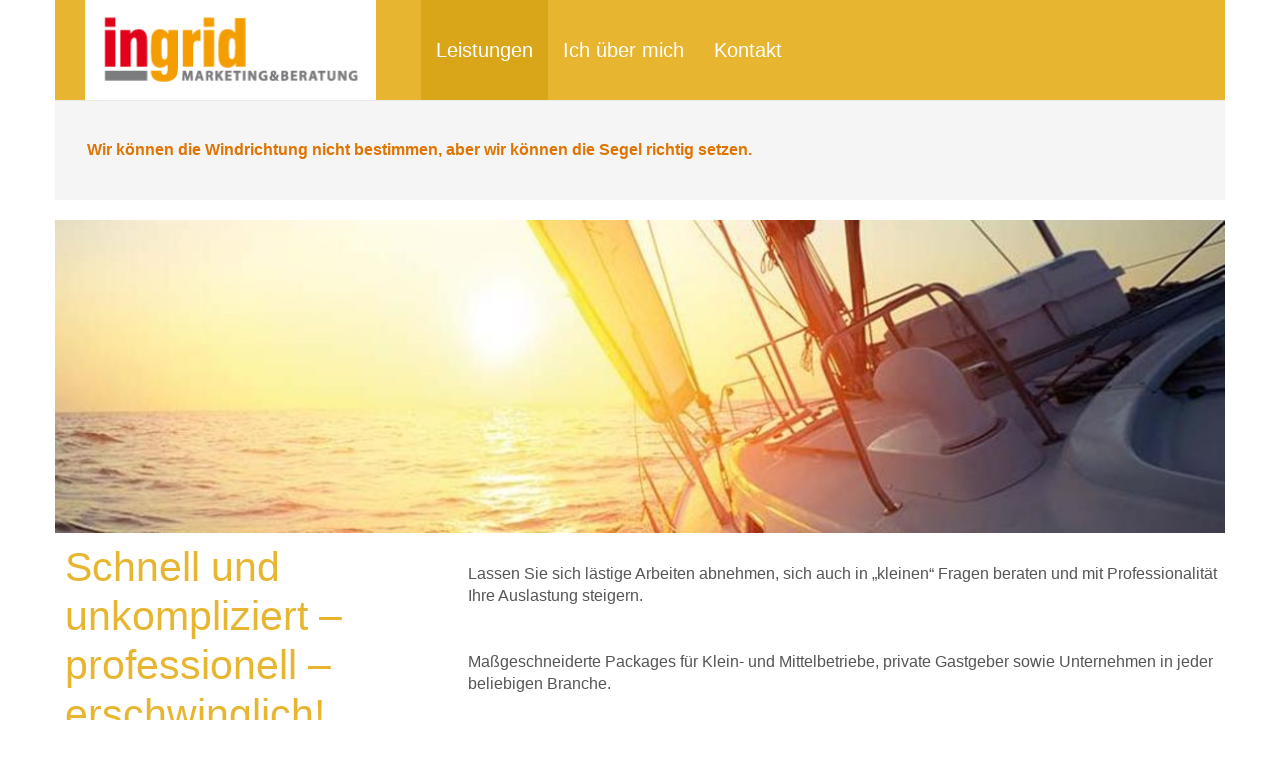

--- FILE ---
content_type: text/html; charset=utf-8
request_url: http://ingrid-marketing.at/leistungen/index.html
body_size: 3045
content:
<!DOCTYPE html>
<html lang="de">

<!-- Mirrored from www.ingrid-marketing.at/leistungen/ by HTTrack Website Copier/3.x [XR&CO'2010], Mon, 12 Sep 2022 08:45:16 GMT -->
<!-- Added by HTTrack --><meta http-equiv="content-type" content="text/html;charset=utf-8"><!-- /Added by HTTrack -->
<head>

<meta charset="utf-8">
<!-- 
	This website is powered by TYPO3 - inspiring people to share!
	TYPO3 is a free open source Content Management Framework initially created by Kasper Skaarhoj and licensed under GNU/GPL.
	TYPO3 is copyright 1998-2017 of Kasper Skaarhoj. Extensions are copyright of their respective owners.
	Information and contribution at https://typo3.org/
-->



<title>Leistungen | Ingrid Marketing&amp;Beratung</title>
<meta name="generator" content="TYPO3 CMS">
<meta name="viewport" content="width=device-width, initial-scale=1, maximum-scale=1, user-scalable=no">
<meta name="revisit-after" content="7 days">


<link rel="stylesheet" type="text/css" href="../typo3temp/compressor/merged-53cf2e34a587c28f1b7a112064fa559d-4dcff6bbdc1893c73fa1233c094e82534fa5.css?1661591721" media="all">






<!-- HTML5 Shim and Respond.js IE8 support of HTML5 elements and media queries -->
<!--[if lt IE 9]>
	<script src="https://oss.maxcdn.com/libs/html5shiv/3.7.0/html5shiv.js"></script>
	<script src="https://oss.maxcdn.com/libs/respond.js/1.4.2/respond.min.js"></script>
<![endif]--><link rel="canonical" href="index24e5.html?L=0" /><meta property="og:type" content="website" /><meta property="og:title" content="Leistungen" /><meta property="og:url" content="index24e5.html?L=0" /><meta property="og:site_name" content="Ingrid Marketing&amp;Beratung" /><meta name="twitter:card" content="summary" />
</head>
<body id="page-top" class="page-3 backend-layout-t3sbootstrap_1" style="padding-top:100px;">

<div id="page">
	
	
		
			



		

	
			
<div id="main-navbar" class="navbar navbar-fixed-top Fixed navbar-default">
  <div class="container navBar-container">
	  
<div class="navbar-header">
	<button data-target="#bs-navbar-collapse-1" data-toggle="collapse" type="button" class="navbar-toggle collapsed" aria-expanded="false">
		<span class="sr-only">Toggle navigation</span>
		<span class="icon-bar"></span>
		<span class="icon-bar"></span>
		<span class="icon-bar"></span>
	</button>
	<a href="../index.html" target="_top" class="navbar-brand" title="home"><img src="../fileadmin/website/images/logo.jpg" width="288" height="99"  class="img-responsive nav-logo"  alt="" ></a>
</div>
<nav id="bs-navbar-collapse-1" class="collapse navbar-collapse">
	<ul class="nav navbar-nav navbar-left">
		<li class="active"><a href="index.html" id="node_3">Leistungen</a></li><li><a href="../ich-ueber-mich/index.html" id="node_4">Ich über mich</a></li><li><a href="../kontakt/index.html" id="node_5">Kontakt</a></li>
	</ul>
	

		
				
			
	








</nav>

  </div>
</div>

		

	
	
<div class="container">
	




	
	


</div>

<main class="page-content">
	
	

	<!--TYPO3SEARCH_begin-->

	<div class="container">



		<div id="c28"
			  class="fsc-default textmedia well"
			 >
			
	

		


		
			<div class="bodytext">
				<p><span class="text-warning">Wir können die Windrichtung nicht bestimmen, aber wir können die Segel richtig setzen.</span></p>
			</div>
		
	


























		</div>
	

	</div>



	<div class="container">



		<div id="c47"
			  class="fsc-default textmedia"
			 >
			
	

		
				


				<div class="noWrap pull-left" data-float="pull-left">
					
	
			
	
			<div class="ce-gallery">
				
					
	<figure id="img-47-1" class="pull-left" style="margin-bottom: 10px;">
	
		
		
		
			
	
			
					
	<img class="img-responsive center-block" src="../bilder/segelboot.jpg" width="1180" height="316" alt="" />

				
		

		
	
	
	</figure>

				
			</div>
		

		
	
				</div>
					
	


























		</div>
	

	</div>



	<div class="container">



		<div id="c6"
			  class="gridelement ge_two_columns"
			 >
			
	


	<div class="row">
		<div class="col-xs-12 col-sm-12 col-md-4 col-lg-4">
			
				



		<div id="c5"
			  class="fsc-default textmedia"
			 >
			
	

		

	
		 
				

	
		<div class="page-header"><h1 class= "textmedia-header">Schnell und unkompliziert – professionell – erschwinglich!</h1></div>
	
	
	
	
	
	
	
	
	


						
		


	


		
			<div class="bodytext">
				<div></div>
			</div>
		
	


























		</div>
	


			
		</div>
		<div class="col-xs-12 col-sm-12 col-md-8 col-lg-8">
			
				



		<div id="c19"
			  class="fsc-default textmedia"
			 >
			
	

		


		
			<div class="bodytext">
				<p>Lassen Sie sich lästige Arbeiten abnehmen, sich auch in „kleinen“ Fragen beraten und mit Professionalität Ihre Auslastung steigern.
</p>
<p>&nbsp;</p>
<p> Maßgeschneiderte Packages für Klein- und Mittelbetriebe, private Gastgeber sowie Unternehmen in jeder beliebigen Branche.
</p>
<h2>Marketingbegleitung</h2><ul><li>Ganzjährige Begleitung und Beratung von Kleinbetrieben in Marketingfragen</li></ul><h2>Werbetexte</h2><ul><li>Inserate, Mailings, Newsletters, Websitetexte, etc.</li><li>Büroorganisation allgemein</li></ul><h2>Hilfestellung in Büroangelegenheiten</h2><ul><li>Einschulungen neuer Mitarbeiter</li><li>Unterstützung von Computeranfängern (vor Ort an Ihrem Gerät)</li></ul><h2>Korrespondenz</h2><ul><li>Pfiffige und zeitgemäße Überarbeitung Ihrer Korrespondenz und Verkaufsunterlagen</li></ul><h2>Angebotserstellung</h2><ul><li>Wartung bzw. Aktualisierung Ihrer Verkaufssysteme (zB Feratel im touristischen Bereich)</li><li>Unterstützung bei der Buchungs- bzw. Verkaufsabwicklung</li></ul><h2>Urlaubs- bzw. vorübergehende Vertretung</h2><ul><li>Genießen Sie unbesorgt Ihren Urlaub. Ihre Büro- und Verkaufsarbeit wird übernommen.</li><li>Kurzfristige Vertretung bei personellen Engpässen im Büro- bzw. Rezeptionsbereich</li></ul>
			</div>
		
	


























		</div>
	

		
			
		</div>
	</div>

		</div>
	

	</div>

<!--TYPO3SEARCH_end-->
</main>

		
		
		
		
		
		
		
		
		
		
		
		
		
		
		
		
	
	
</div>

	

		
				

		<div class="container">
			<footer id="page-footer" class="footer navbar navbar-default" >
				



		<div id="c27"
			  class="gridelement ge_three_columns"
			 >
			
	


	<div class="row">
		<div class="col-xs-12 col-sm-6 col-md-4 col-lg-4">
			
				



		<div id="c24"
			  class="fsc-default textmedia"
			 >
			
	

		

	


		
			<div class="bodytext">
				<p><strong>Ingrid Marketing&amp;Beratung<br /></strong>Ingrid Tschofen</p>
			</div>
		
	


























		</div>
	


			
		</div>
		<div class="col-xs-12 col-sm-6 col-md-4 col-lg-4">
			
				



		<div id="c46"
			  class="fsc-default textmedia"
			 >
			
	

		


		
			<div class="bodytext">
				<p>Alte Landstraße 69a<br />A - 6791 St. Gallenkirch </p>
			</div>
		
	


























		</div>
	


			
		</div>
		<div class="col-xs-12 col-sm-12 col-md-4 col-lg-4">
			
				



		<div id="c25"
			  class="fsc-default textmedia"
			 >
			
	

		

	


		
			<div class="bodytext">
				<p>Tel.&nbsp;<a href="tel://+436641617206" target="_top">+43 664 1617206</a><br />Email:&nbsp;<a href="mailto:office@ingrid-marketing.at">office@ingrid-marketing.at</a>
</p>
<p><a href="../impressum/index.html" title="Opens internal link in current window" class="internal-link">Impressum</a></p>
			</div>
		
	


























		</div>
	


			
		</div>
	</div>

		</div>
	


				
			</footer>
		</div>
<script src="../typo3temp/compressor/merged-da0f7ee31ddb25c68fbf48712f383738-f6de5a7e5bd9f6abe453fb3b820fabaa3df8.js?1488900282" type="text/javascript"></script>
<script src="../typo3temp/compressor/merged-b47b64edb20312b43c15cf511cf9189c-76342b78f436a9d5d4e073967da5b4e63df8.js?1488900282" type="text/javascript"></script>


</body>

<!-- Mirrored from www.ingrid-marketing.at/leistungen/ by HTTrack Website Copier/3.x [XR&CO'2010], Mon, 12 Sep 2022 08:45:16 GMT -->
<!-- Added by HTTrack --><meta http-equiv="content-type" content="text/html;charset=utf-8"><!-- /Added by HTTrack -->
</html>